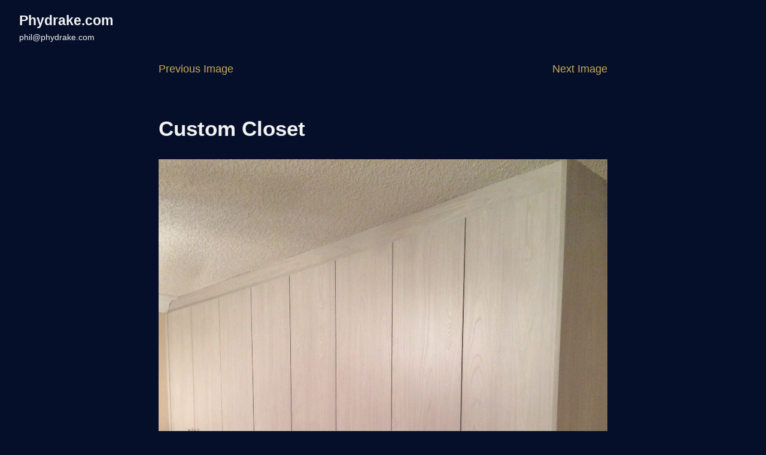

--- FILE ---
content_type: text/html; charset=utf-8
request_url: https://www.google.com/recaptcha/api2/aframe
body_size: 249
content:
<!DOCTYPE HTML><html><head><meta http-equiv="content-type" content="text/html; charset=UTF-8"></head><body><script nonce="Tcn6ig8VFRrkqlUWrpiElA">/** Anti-fraud and anti-abuse applications only. See google.com/recaptcha */ try{var clients={'sodar':'https://pagead2.googlesyndication.com/pagead/sodar?'};window.addEventListener("message",function(a){try{if(a.source===window.parent){var b=JSON.parse(a.data);var c=clients[b['id']];if(c){var d=document.createElement('img');d.src=c+b['params']+'&rc='+(localStorage.getItem("rc::a")?sessionStorage.getItem("rc::b"):"");window.document.body.appendChild(d);sessionStorage.setItem("rc::e",parseInt(sessionStorage.getItem("rc::e")||0)+1);localStorage.setItem("rc::h",'1769376553422');}}}catch(b){}});window.parent.postMessage("_grecaptcha_ready", "*");}catch(b){}</script></body></html>